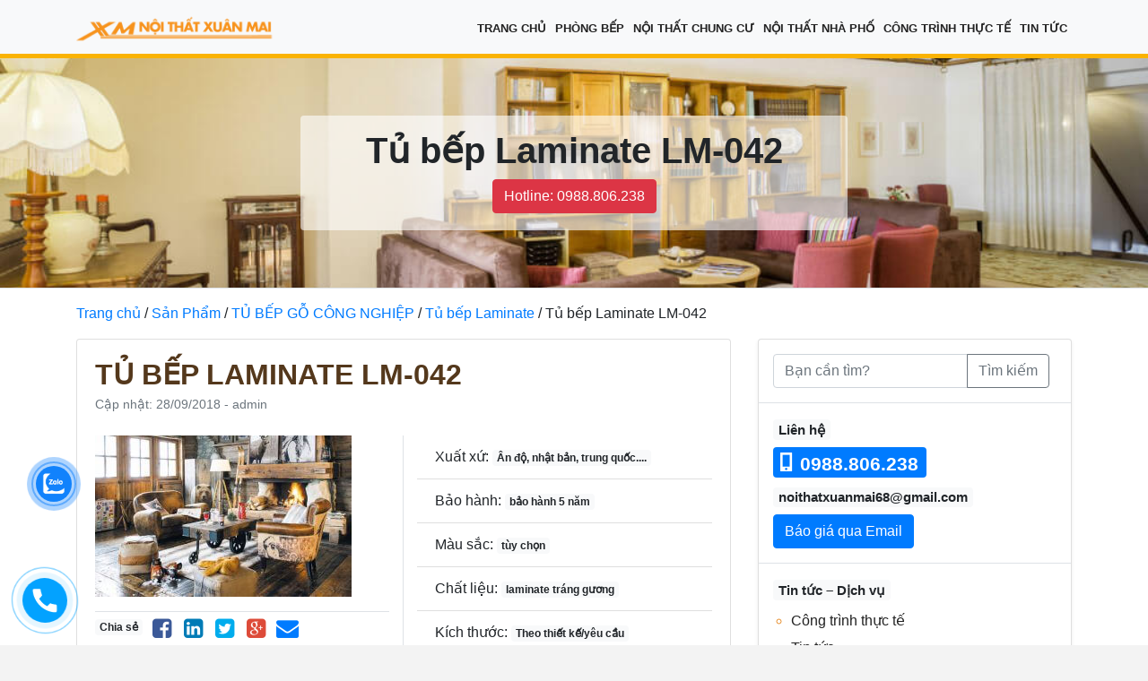

--- FILE ---
content_type: text/html; charset=UTF-8
request_url: https://noithatxuanmai.com.vn/sanpham/tu-bep-laminate-lm-042/
body_size: 18207
content:
<!doctype html>
<html lang="vi">
<head>
	<meta charset="UTF-8">
	<meta name="viewport" content="width=device-width, initial-scale=1">
	<link rel="profile" href="http://gmpg.org/xfn/11">
	<link rel="apple-touch-icon" sizes="57x57" href="https://noithatxuanmai.com.vn/wp-content/themes/gid/assets/images/fav/apple-icon-57x57.png">
	<link rel="apple-touch-icon" sizes="60x60" href="https://noithatxuanmai.com.vn/wp-content/themes/gid/assets/images/fav/apple-icon-60x60.png">
	<link rel="apple-touch-icon" sizes="72x72" href="https://noithatxuanmai.com.vn/wp-content/themes/gid/assets/images/fav/apple-icon-72x72.png">
	<link rel="apple-touch-icon" sizes="76x76" href="https://noithatxuanmai.com.vn/wp-content/themes/gid/assets/images/fav/apple-icon-76x76.png">
	<link rel="apple-touch-icon" sizes="114x114" href="https://noithatxuanmai.com.vn/wp-content/themes/gid/assets/images/fav/apple-icon-114x114.png">
	<link rel="apple-touch-icon" sizes="120x120" href="https://noithatxuanmai.com.vn/wp-content/themes/gid/assets/images/fav/apple-icon-120x120.png">
	<link rel="apple-touch-icon" sizes="144x144" href="https://noithatxuanmai.com.vn/wp-content/themes/gid/assets/images/fav/apple-icon-144x144.png">
	<link rel="apple-touch-icon" sizes="152x152" href="https://noithatxuanmai.com.vn/wp-content/themes/gid/assets/images/fav/apple-icon-152x152.png">
	<link rel="apple-touch-icon" sizes="180x180" href="https://noithatxuanmai.com.vn/wp-content/themes/gid/assets/images/fav/apple-icon-180x180.png">
	<link rel="icon" type="image/png" sizes="192x192"  href="https://noithatxuanmai.com.vn/wp-content/themes/gid/assets/images/fav/android-icon-192x192.png">
	<link rel="icon" type="image/png" sizes="32x32" href="https://noithatxuanmai.com.vn/wp-content/themes/gid/assets/images/fav/favicon-32x32.png">
	<link rel="icon" type="image/png" sizes="96x96" href="https://noithatxuanmai.com.vn/wp-content/themes/gid/assets/images/fav/favicon-96x96.png">
	<link rel="icon" type="image/png" sizes="16x16" href="https://noithatxuanmai.com.vn/wp-content/themes/gid/assets/images/fav/favicon-16x16.png">
	<link rel="manifest" href="https://noithatxuanmai.com.vn/wp-content/themes/gid/assets/images/fav/manifest.json">
	<meta name="msapplication-TileColor" content="#ffffff">
	<meta name="msapplication-TileImage" content="https://noithatxuanmai.com.vn/wp-content/themes/gid/assets/images/fav/ms-icon-144x144.png">
	<meta name="theme-color" content="#ffffff">
    	<meta name='robots' content='index, follow, max-image-preview:large, max-snippet:-1, max-video-preview:-1' />

	<!-- This site is optimized with the Yoast SEO plugin v19.13 - https://yoast.com/wordpress/plugins/seo/ -->
	<title>Tủ bếp Laminate LM-042</title>
	<meta name="description" content="Tủ bếp Laminate LM-042" />
	<link rel="canonical" href="https://noithatxuanmai.com.vn/sanpham/tu-bep-laminate-lm-042/" />
	<meta property="og:locale" content="vi_VN" />
	<meta property="og:type" content="article" />
	<meta property="og:title" content="Tủ bếp Laminate LM-042" />
	<meta property="og:description" content="Tủ bếp Laminate LM-042" />
	<meta property="og:url" content="https://noithatxuanmai.com.vn/sanpham/tu-bep-laminate-lm-042/" />
	<meta property="og:site_name" content="Nội Thất Xuân Mai" />
	<meta property="article:modified_time" content="2018-12-19T11:15:12+00:00" />
	<meta property="og:image" content="https://noithatxuanmai.com.vn/wp-content/uploads/2018/09/lm042.jpg" />
	<meta property="og:image:width" content="1780" />
	<meta property="og:image:height" content="1125" />
	<meta property="og:image:type" content="image/jpeg" />
	<meta name="twitter:card" content="summary_large_image" />
	<meta name="twitter:label1" content="Ước tính thời gian đọc" />
	<meta name="twitter:data1" content="5 phút" />
	<script type="application/ld+json" class="yoast-schema-graph">{"@context":"https://schema.org","@graph":[{"@type":"WebPage","@id":"https://noithatxuanmai.com.vn/sanpham/tu-bep-laminate-lm-042/","url":"https://noithatxuanmai.com.vn/sanpham/tu-bep-laminate-lm-042/","name":"Tủ bếp Laminate LM-042","isPartOf":{"@id":"https://noithatxuanmai.com.vn/#website"},"datePublished":"2018-09-28T13:01:24+00:00","dateModified":"2018-12-19T11:15:12+00:00","description":"Tủ bếp Laminate LM-042","breadcrumb":{"@id":"https://noithatxuanmai.com.vn/sanpham/tu-bep-laminate-lm-042/#breadcrumb"},"inLanguage":"vi","potentialAction":[{"@type":"ReadAction","target":["https://noithatxuanmai.com.vn/sanpham/tu-bep-laminate-lm-042/"]}]},{"@type":"BreadcrumbList","@id":"https://noithatxuanmai.com.vn/sanpham/tu-bep-laminate-lm-042/#breadcrumb","itemListElement":[{"@type":"ListItem","position":1,"name":"Trang chủ","item":"https://noithatxuanmai.com.vn/"},{"@type":"ListItem","position":2,"name":"Sản Phẩm","item":"https://noithatxuanmai.com.vn/sanpham/"},{"@type":"ListItem","position":3,"name":"TỦ BẾP GỖ CÔNG NGHIỆP","item":"https://noithatxuanmai.com.vn/danhmucsp/tu-bep-go-cong-nghiep/"},{"@type":"ListItem","position":4,"name":"Tủ bếp Laminate","item":"https://noithatxuanmai.com.vn/danhmucsp/tu-bep-laminate/"},{"@type":"ListItem","position":5,"name":"Tủ bếp Laminate LM-042"}]},{"@type":"WebSite","@id":"https://noithatxuanmai.com.vn/#website","url":"https://noithatxuanmai.com.vn/","name":"Nội Thất Xuân Mai","description":"Chuyên thiết kế và thi công nội thất","potentialAction":[{"@type":"SearchAction","target":{"@type":"EntryPoint","urlTemplate":"https://noithatxuanmai.com.vn/?s={search_term_string}"},"query-input":"required name=search_term_string"}],"inLanguage":"vi"}]}</script>
	<!-- / Yoast SEO plugin. -->


<link rel='dns-prefetch' href='//use.fontawesome.com' />
<link rel='dns-prefetch' href='//s.w.org' />
<link rel="alternate" type="application/rss+xml" title="Dòng thông tin Nội Thất Xuân Mai &raquo;" href="https://noithatxuanmai.com.vn/feed/" />
<link rel="alternate" type="application/rss+xml" title="Dòng phản hồi Nội Thất Xuân Mai &raquo;" href="https://noithatxuanmai.com.vn/comments/feed/" />
<script type="text/javascript">
window._wpemojiSettings = {"baseUrl":"https:\/\/s.w.org\/images\/core\/emoji\/13.1.0\/72x72\/","ext":".png","svgUrl":"https:\/\/s.w.org\/images\/core\/emoji\/13.1.0\/svg\/","svgExt":".svg","source":{"concatemoji":"https:\/\/noithatxuanmai.com.vn\/wp-includes\/js\/wp-emoji-release.min.js?ver=5.9.12"}};
/*! This file is auto-generated */
!function(e,a,t){var n,r,o,i=a.createElement("canvas"),p=i.getContext&&i.getContext("2d");function s(e,t){var a=String.fromCharCode;p.clearRect(0,0,i.width,i.height),p.fillText(a.apply(this,e),0,0);e=i.toDataURL();return p.clearRect(0,0,i.width,i.height),p.fillText(a.apply(this,t),0,0),e===i.toDataURL()}function c(e){var t=a.createElement("script");t.src=e,t.defer=t.type="text/javascript",a.getElementsByTagName("head")[0].appendChild(t)}for(o=Array("flag","emoji"),t.supports={everything:!0,everythingExceptFlag:!0},r=0;r<o.length;r++)t.supports[o[r]]=function(e){if(!p||!p.fillText)return!1;switch(p.textBaseline="top",p.font="600 32px Arial",e){case"flag":return s([127987,65039,8205,9895,65039],[127987,65039,8203,9895,65039])?!1:!s([55356,56826,55356,56819],[55356,56826,8203,55356,56819])&&!s([55356,57332,56128,56423,56128,56418,56128,56421,56128,56430,56128,56423,56128,56447],[55356,57332,8203,56128,56423,8203,56128,56418,8203,56128,56421,8203,56128,56430,8203,56128,56423,8203,56128,56447]);case"emoji":return!s([10084,65039,8205,55357,56613],[10084,65039,8203,55357,56613])}return!1}(o[r]),t.supports.everything=t.supports.everything&&t.supports[o[r]],"flag"!==o[r]&&(t.supports.everythingExceptFlag=t.supports.everythingExceptFlag&&t.supports[o[r]]);t.supports.everythingExceptFlag=t.supports.everythingExceptFlag&&!t.supports.flag,t.DOMReady=!1,t.readyCallback=function(){t.DOMReady=!0},t.supports.everything||(n=function(){t.readyCallback()},a.addEventListener?(a.addEventListener("DOMContentLoaded",n,!1),e.addEventListener("load",n,!1)):(e.attachEvent("onload",n),a.attachEvent("onreadystatechange",function(){"complete"===a.readyState&&t.readyCallback()})),(n=t.source||{}).concatemoji?c(n.concatemoji):n.wpemoji&&n.twemoji&&(c(n.twemoji),c(n.wpemoji)))}(window,document,window._wpemojiSettings);
</script>
<style type="text/css">
img.wp-smiley,
img.emoji {
	display: inline !important;
	border: none !important;
	box-shadow: none !important;
	height: 1em !important;
	width: 1em !important;
	margin: 0 0.07em !important;
	vertical-align: -0.1em !important;
	background: none !important;
	padding: 0 !important;
}
</style>
	<link rel='stylesheet' id='wp-block-library-css'  href='https://noithatxuanmai.com.vn/wp-includes/css/dist/block-library/style.min.css?ver=5.9.12' type='text/css' media='all' />
<style id='global-styles-inline-css' type='text/css'>
body{--wp--preset--color--black: #000000;--wp--preset--color--cyan-bluish-gray: #abb8c3;--wp--preset--color--white: #ffffff;--wp--preset--color--pale-pink: #f78da7;--wp--preset--color--vivid-red: #cf2e2e;--wp--preset--color--luminous-vivid-orange: #ff6900;--wp--preset--color--luminous-vivid-amber: #fcb900;--wp--preset--color--light-green-cyan: #7bdcb5;--wp--preset--color--vivid-green-cyan: #00d084;--wp--preset--color--pale-cyan-blue: #8ed1fc;--wp--preset--color--vivid-cyan-blue: #0693e3;--wp--preset--color--vivid-purple: #9b51e0;--wp--preset--gradient--vivid-cyan-blue-to-vivid-purple: linear-gradient(135deg,rgba(6,147,227,1) 0%,rgb(155,81,224) 100%);--wp--preset--gradient--light-green-cyan-to-vivid-green-cyan: linear-gradient(135deg,rgb(122,220,180) 0%,rgb(0,208,130) 100%);--wp--preset--gradient--luminous-vivid-amber-to-luminous-vivid-orange: linear-gradient(135deg,rgba(252,185,0,1) 0%,rgba(255,105,0,1) 100%);--wp--preset--gradient--luminous-vivid-orange-to-vivid-red: linear-gradient(135deg,rgba(255,105,0,1) 0%,rgb(207,46,46) 100%);--wp--preset--gradient--very-light-gray-to-cyan-bluish-gray: linear-gradient(135deg,rgb(238,238,238) 0%,rgb(169,184,195) 100%);--wp--preset--gradient--cool-to-warm-spectrum: linear-gradient(135deg,rgb(74,234,220) 0%,rgb(151,120,209) 20%,rgb(207,42,186) 40%,rgb(238,44,130) 60%,rgb(251,105,98) 80%,rgb(254,248,76) 100%);--wp--preset--gradient--blush-light-purple: linear-gradient(135deg,rgb(255,206,236) 0%,rgb(152,150,240) 100%);--wp--preset--gradient--blush-bordeaux: linear-gradient(135deg,rgb(254,205,165) 0%,rgb(254,45,45) 50%,rgb(107,0,62) 100%);--wp--preset--gradient--luminous-dusk: linear-gradient(135deg,rgb(255,203,112) 0%,rgb(199,81,192) 50%,rgb(65,88,208) 100%);--wp--preset--gradient--pale-ocean: linear-gradient(135deg,rgb(255,245,203) 0%,rgb(182,227,212) 50%,rgb(51,167,181) 100%);--wp--preset--gradient--electric-grass: linear-gradient(135deg,rgb(202,248,128) 0%,rgb(113,206,126) 100%);--wp--preset--gradient--midnight: linear-gradient(135deg,rgb(2,3,129) 0%,rgb(40,116,252) 100%);--wp--preset--duotone--dark-grayscale: url('#wp-duotone-dark-grayscale');--wp--preset--duotone--grayscale: url('#wp-duotone-grayscale');--wp--preset--duotone--purple-yellow: url('#wp-duotone-purple-yellow');--wp--preset--duotone--blue-red: url('#wp-duotone-blue-red');--wp--preset--duotone--midnight: url('#wp-duotone-midnight');--wp--preset--duotone--magenta-yellow: url('#wp-duotone-magenta-yellow');--wp--preset--duotone--purple-green: url('#wp-duotone-purple-green');--wp--preset--duotone--blue-orange: url('#wp-duotone-blue-orange');--wp--preset--font-size--small: 13px;--wp--preset--font-size--medium: 20px;--wp--preset--font-size--large: 36px;--wp--preset--font-size--x-large: 42px;}.has-black-color{color: var(--wp--preset--color--black) !important;}.has-cyan-bluish-gray-color{color: var(--wp--preset--color--cyan-bluish-gray) !important;}.has-white-color{color: var(--wp--preset--color--white) !important;}.has-pale-pink-color{color: var(--wp--preset--color--pale-pink) !important;}.has-vivid-red-color{color: var(--wp--preset--color--vivid-red) !important;}.has-luminous-vivid-orange-color{color: var(--wp--preset--color--luminous-vivid-orange) !important;}.has-luminous-vivid-amber-color{color: var(--wp--preset--color--luminous-vivid-amber) !important;}.has-light-green-cyan-color{color: var(--wp--preset--color--light-green-cyan) !important;}.has-vivid-green-cyan-color{color: var(--wp--preset--color--vivid-green-cyan) !important;}.has-pale-cyan-blue-color{color: var(--wp--preset--color--pale-cyan-blue) !important;}.has-vivid-cyan-blue-color{color: var(--wp--preset--color--vivid-cyan-blue) !important;}.has-vivid-purple-color{color: var(--wp--preset--color--vivid-purple) !important;}.has-black-background-color{background-color: var(--wp--preset--color--black) !important;}.has-cyan-bluish-gray-background-color{background-color: var(--wp--preset--color--cyan-bluish-gray) !important;}.has-white-background-color{background-color: var(--wp--preset--color--white) !important;}.has-pale-pink-background-color{background-color: var(--wp--preset--color--pale-pink) !important;}.has-vivid-red-background-color{background-color: var(--wp--preset--color--vivid-red) !important;}.has-luminous-vivid-orange-background-color{background-color: var(--wp--preset--color--luminous-vivid-orange) !important;}.has-luminous-vivid-amber-background-color{background-color: var(--wp--preset--color--luminous-vivid-amber) !important;}.has-light-green-cyan-background-color{background-color: var(--wp--preset--color--light-green-cyan) !important;}.has-vivid-green-cyan-background-color{background-color: var(--wp--preset--color--vivid-green-cyan) !important;}.has-pale-cyan-blue-background-color{background-color: var(--wp--preset--color--pale-cyan-blue) !important;}.has-vivid-cyan-blue-background-color{background-color: var(--wp--preset--color--vivid-cyan-blue) !important;}.has-vivid-purple-background-color{background-color: var(--wp--preset--color--vivid-purple) !important;}.has-black-border-color{border-color: var(--wp--preset--color--black) !important;}.has-cyan-bluish-gray-border-color{border-color: var(--wp--preset--color--cyan-bluish-gray) !important;}.has-white-border-color{border-color: var(--wp--preset--color--white) !important;}.has-pale-pink-border-color{border-color: var(--wp--preset--color--pale-pink) !important;}.has-vivid-red-border-color{border-color: var(--wp--preset--color--vivid-red) !important;}.has-luminous-vivid-orange-border-color{border-color: var(--wp--preset--color--luminous-vivid-orange) !important;}.has-luminous-vivid-amber-border-color{border-color: var(--wp--preset--color--luminous-vivid-amber) !important;}.has-light-green-cyan-border-color{border-color: var(--wp--preset--color--light-green-cyan) !important;}.has-vivid-green-cyan-border-color{border-color: var(--wp--preset--color--vivid-green-cyan) !important;}.has-pale-cyan-blue-border-color{border-color: var(--wp--preset--color--pale-cyan-blue) !important;}.has-vivid-cyan-blue-border-color{border-color: var(--wp--preset--color--vivid-cyan-blue) !important;}.has-vivid-purple-border-color{border-color: var(--wp--preset--color--vivid-purple) !important;}.has-vivid-cyan-blue-to-vivid-purple-gradient-background{background: var(--wp--preset--gradient--vivid-cyan-blue-to-vivid-purple) !important;}.has-light-green-cyan-to-vivid-green-cyan-gradient-background{background: var(--wp--preset--gradient--light-green-cyan-to-vivid-green-cyan) !important;}.has-luminous-vivid-amber-to-luminous-vivid-orange-gradient-background{background: var(--wp--preset--gradient--luminous-vivid-amber-to-luminous-vivid-orange) !important;}.has-luminous-vivid-orange-to-vivid-red-gradient-background{background: var(--wp--preset--gradient--luminous-vivid-orange-to-vivid-red) !important;}.has-very-light-gray-to-cyan-bluish-gray-gradient-background{background: var(--wp--preset--gradient--very-light-gray-to-cyan-bluish-gray) !important;}.has-cool-to-warm-spectrum-gradient-background{background: var(--wp--preset--gradient--cool-to-warm-spectrum) !important;}.has-blush-light-purple-gradient-background{background: var(--wp--preset--gradient--blush-light-purple) !important;}.has-blush-bordeaux-gradient-background{background: var(--wp--preset--gradient--blush-bordeaux) !important;}.has-luminous-dusk-gradient-background{background: var(--wp--preset--gradient--luminous-dusk) !important;}.has-pale-ocean-gradient-background{background: var(--wp--preset--gradient--pale-ocean) !important;}.has-electric-grass-gradient-background{background: var(--wp--preset--gradient--electric-grass) !important;}.has-midnight-gradient-background{background: var(--wp--preset--gradient--midnight) !important;}.has-small-font-size{font-size: var(--wp--preset--font-size--small) !important;}.has-medium-font-size{font-size: var(--wp--preset--font-size--medium) !important;}.has-large-font-size{font-size: var(--wp--preset--font-size--large) !important;}.has-x-large-font-size{font-size: var(--wp--preset--font-size--x-large) !important;}
</style>
<link rel='stylesheet' id='contact-form-7-css'  href='https://noithatxuanmai.com.vn/wp-content/plugins/contact-form-7/includes/css/styles.css?ver=5.5.6' type='text/css' media='all' />
<link rel='stylesheet' id='toc-screen-css'  href='https://noithatxuanmai.com.vn/wp-content/plugins/table-of-contents-plus/screen.min.css?ver=2212' type='text/css' media='all' />
<link rel='stylesheet' id='cmoz-style-css'  href='https://noithatxuanmai.com.vn/wp-content/plugins/contact-me-on-zalo/assets/css/style-2.css?ver=1.0.4' type='text/css' media='all' />
<link rel='stylesheet' id='mr-frontend-style-css'  href='https://noithatxuanmai.com.vn/wp-content/plugins/multi-rating/assets/css/frontend.css?ver=5.9.12' type='text/css' media='all' />
<style id='mr-frontend-style-inline-css' type='text/css'>
		.mr-star-hover {
			color: #ffba00 !important;
		}
		.mr-star-full, .mr-star-half, .mr-star-empty {
			color: #ffd700;
		}
		.mr-error {
			color: #EC6464;
		}
		
</style>
<link rel='stylesheet' id='font-awesome-css'  href='https://use.fontawesome.com/releases/v5.13.0/css/all.css?ver=5.9.12' type='text/css' media='all' />
<link rel='stylesheet' id='open-iconic-bootstrap-css'  href='https://noithatxuanmai.com.vn/wp-content/themes/gid/assets/css/open-iconic-bootstrap.css?ver=4.0.0' type='text/css' media='all' />
<link rel='stylesheet' id='social-font-css'  href='https://noithatxuanmai.com.vn/wp-content/themes/gid/assets/fonts/fontello/css/fontello.css?ver=5.9.12' type='text/css' media='all' />
<link rel='stylesheet' id='bootstrap-4-css'  href='https://noithatxuanmai.com.vn/wp-content/themes/gid/assets/css/bootstrap.css?ver=4.0.0' type='text/css' media='all' />
<link rel='stylesheet' id='app-css'  href='https://noithatxuanmai.com.vn/wp-content/themes/gid/assets/css/app.css?ver=1.2' type='text/css' media='all' />
<link rel='stylesheet' id='main-nav-css'  href='https://noithatxuanmai.com.vn/wp-content/themes/gid/assets/css/jquery.mmenu.all.css?ver=7.0.6' type='text/css' media='all' />
<link rel='stylesheet' id='zoom-css-css'  href='https://noithatxuanmai.com.vn/wp-content/themes/gid/assets/css/lightbox.min.css?ver=5.9.12' type='text/css' media='all' />
<link rel='stylesheet' id='wow-css-css'  href='https://noithatxuanmai.com.vn/wp-content/themes/gid/assets/css/animate.css?ver=5.9.12' type='text/css' media='all' />
<link rel='stylesheet' id='owl-css'  href='https://noithatxuanmai.com.vn/wp-content/themes/gid/assets/css/owl.carousel.min.css?ver=5.9.12' type='text/css' media='all' />
<link rel='stylesheet' id='owl-theme-css'  href='https://noithatxuanmai.com.vn/wp-content/themes/gid/assets/css/owl.theme.default.css?ver=5.9.12' type='text/css' media='all' />
<link rel='stylesheet' id='wp-gid-style-css'  href='https://noithatxuanmai.com.vn/wp-content/themes/gid/style.css?ver=1.0.2' type='text/css' media='all' />
<link rel='stylesheet' id='simple-favorites-css'  href='https://noithatxuanmai.com.vn/wp-content/plugins/favorites/assets/css/favorites.css?ver=2.3.2' type='text/css' media='all' />
<link rel='stylesheet' id='__EPYT__style-css'  href='https://noithatxuanmai.com.vn/wp-content/plugins/youtube-embed-plus/styles/ytprefs.min.css?ver=14.1.4.1' type='text/css' media='all' />
<style id='__EPYT__style-inline-css' type='text/css'>

                .epyt-gallery-thumb {
                        width: 33.333%;
                }
                
</style>
<script type='text/javascript' src='https://noithatxuanmai.com.vn/wp-includes/js/jquery/jquery.min.js?ver=3.6.0' id='jquery-core-js'></script>
<script type='text/javascript' src='https://noithatxuanmai.com.vn/wp-includes/js/jquery/jquery-migrate.min.js?ver=3.3.2' id='jquery-migrate-js'></script>
<script type='text/javascript' src='https://noithatxuanmai.com.vn/wp-content/themes/gid/assets/js/lightbox-plus-jquery.min.js?ver=5.9.12' id='zoom-script-js'></script>
<script type='text/javascript' src='https://noithatxuanmai.com.vn/wp-content/themes/gid/assets/js/wow.min.js?ver=5.9.12' id='wow-script-js'></script>
<script type='text/javascript' id='favorites-js-extra'>
/* <![CDATA[ */
var favorites_data = {"ajaxurl":"https:\/\/noithatxuanmai.com.vn\/wp-admin\/admin-ajax.php","nonce":"cd9c587f22","favorite":"Favorite <i class=\"sf-icon-star-empty\"><\/i>","favorited":"Favorited <i class=\"sf-icon-star-full\"><\/i>","includecount":"","indicate_loading":"1","loading_text":"Loading","loading_image":"","loading_image_active":"","loading_image_preload":"","cache_enabled":"1","button_options":{"button_type":{"label":"Bookmark","icon":"<i class=\"sf-icon-bookmark\"><\/i>","icon_class":"sf-icon-bookmark","state_default":"Bookmark","state_active":"Bookmarked"},"custom_colors":true,"box_shadow":true,"include_count":false,"default":{"background_default":"#ffffff","border_default":"#dd9933","text_default":"#dd9933","icon_default":"#dd9933","count_default":false},"active":{"background_active":"#dd3333","border_active":"#dd3333","text_active":"#ffffff","icon_active":"#ffffff","count_active":false}},"authentication_modal_content":"<p>Please login to add favorites.<\/p>\n<p><a href=\"#\" data-favorites-modal-close>Dismiss this notice<\/a><\/p>\n","authentication_redirect":"","dev_mode":"","logged_in":"","user_id":"0","authentication_redirect_url":"https:\/\/noithatxuanmai.com.vn\/wp-login.php"};
/* ]]> */
</script>
<script type='text/javascript' src='https://noithatxuanmai.com.vn/wp-content/plugins/favorites/assets/js/favorites.min.js?ver=2.3.2' id='favorites-js'></script>
<script type='text/javascript' id='__ytprefs__-js-extra'>
/* <![CDATA[ */
var _EPYT_ = {"ajaxurl":"https:\/\/noithatxuanmai.com.vn\/wp-admin\/admin-ajax.php","security":"61a573b285","gallery_scrolloffset":"20","eppathtoscripts":"https:\/\/noithatxuanmai.com.vn\/wp-content\/plugins\/youtube-embed-plus\/scripts\/","eppath":"https:\/\/noithatxuanmai.com.vn\/wp-content\/plugins\/youtube-embed-plus\/","epresponsiveselector":"[\"iframe.__youtube_prefs_widget__\"]","epdovol":"1","version":"14.1.4.1","evselector":"iframe.__youtube_prefs__[src], iframe[src*=\"youtube.com\/embed\/\"], iframe[src*=\"youtube-nocookie.com\/embed\/\"]","ajax_compat":"","ytapi_load":"light","pause_others":"","stopMobileBuffer":"1","facade_mode":"","not_live_on_channel":"","vi_active":"","vi_js_posttypes":[]};
/* ]]> */
</script>
<script type='text/javascript' src='https://noithatxuanmai.com.vn/wp-content/plugins/youtube-embed-plus/scripts/ytprefs.min.js?ver=14.1.4.1' id='__ytprefs__-js'></script>
<link rel="https://api.w.org/" href="https://noithatxuanmai.com.vn/wp-json/" /><link rel="alternate" type="application/json" href="https://noithatxuanmai.com.vn/wp-json/wp/v2/sanpham/1641" /><link rel="EditURI" type="application/rsd+xml" title="RSD" href="https://noithatxuanmai.com.vn/xmlrpc.php?rsd" />
<link rel="wlwmanifest" type="application/wlwmanifest+xml" href="https://noithatxuanmai.com.vn/wp-includes/wlwmanifest.xml" /> 
<meta name="generator" content="WordPress 5.9.12" />
<link rel='shortlink' href='https://noithatxuanmai.com.vn/?p=1641' />
<link rel="alternate" type="application/json+oembed" href="https://noithatxuanmai.com.vn/wp-json/oembed/1.0/embed?url=https%3A%2F%2Fnoithatxuanmai.com.vn%2Fsanpham%2Ftu-bep-laminate-lm-042%2F" />
<link rel="alternate" type="text/xml+oembed" href="https://noithatxuanmai.com.vn/wp-json/oembed/1.0/embed?url=https%3A%2F%2Fnoithatxuanmai.com.vn%2Fsanpham%2Ftu-bep-laminate-lm-042%2F&#038;format=xml" />
<link rel="icon" href="https://noithatxuanmai.com.vn/wp-content/uploads/2022/03/cropped-LOGOP2-32x32.jpg" sizes="32x32" />
<link rel="icon" href="https://noithatxuanmai.com.vn/wp-content/uploads/2022/03/cropped-LOGOP2-192x192.jpg" sizes="192x192" />
<link rel="apple-touch-icon" href="https://noithatxuanmai.com.vn/wp-content/uploads/2022/03/cropped-LOGOP2-180x180.jpg" />
<meta name="msapplication-TileImage" content="https://noithatxuanmai.com.vn/wp-content/uploads/2022/03/cropped-LOGOP2-270x270.jpg" />
		<style type="text/css" id="wp-custom-css">
				.menu ul >li >a {
    color: #222;
    font-weight: 600;
    text-transform: uppercase;
    background-position: left;
    padding: 10px 8px;
    position: relative;
    font-size: 14px;
}		</style>
			<meta name="google-site-verification" content="YMhxCV2R9HhCravIjEYFNIEtZp6P2SHfutLjxKHETpI" />
</head>
<body class="sanpham-template-default single single-sanpham postid-1641">
<div id="fb-root"></div>
<script>(function(d, s, id) {
  var js, fjs = d.getElementsByTagName(s)[0];
  if (d.getElementById(id)) return;
  js = d.createElement(s); js.id = id;
  js.src = 'https://connect.facebook.net/vi_VN/sdk.js#xfbml=1&version=v3.2';
  fjs.parentNode.insertBefore(js, fjs);
}(document, 'script', 'facebook-jssdk'));</script>	
<div id="page" class="site">
<a class="skip-link screen-reader-text" href="#content">
	Skip to content</a>
<header id="masthead" class="site-header sticky-top">
	<nav id="site-navigation" class="main-navigation navbar navbar-expand-lg navbar-light bg-light">
		<div class="container">
			<div class="site-logo">
				<a href="https://noithatxuanmai.com.vn/">
					<img src="https://noithatxuanmai.com.vn/wp-content/uploads/2018/11/logo3.png" alt="Logo">
				</a>
			</div>
			<button class="navbar-toggler" type="button">
				<span class="navbar-toggler-icon">
				</span>
			</button>
			<div class="menu">
				<nav id="mainMenu">
					<ul id="menu-main" class="mainMenu"><li class='nav-item    menu-item menu-item-type-custom menu-item-object-custom menu-item-home'><a href="//noithatxuanmai.com.vn/" class="nav-link">Trang chủ</a></li>
<li class='nav-item  gid-dropdown  menu-item menu-item-type-taxonomy menu-item-object-danhmucsp menu-item-has-children'><a href="https://noithatxuanmai.com.vn/danhmucsp/phong-bep/" class="nav-link gid-dropdown-toggle" data-toggle="gid-dropdown" aria-haspopup="true" aria-expanded="false">PHÒNG BẾP</a><ul class='gid-dropdown-menu  depth_0'><li class='nav-item    menu-item menu-item-type-taxonomy menu-item-object-danhmucsp current-sanpham-ancestor menu-item-has-children'><a href="https://noithatxuanmai.com.vn/danhmucsp/tu-bep-go-cong-nghiep/" class="nav-link">TỦ BẾP GỖ CÔNG NGHIỆP</a><ul class='gid-dropdown-menu  gid-sub-menu depth_1'><li class='nav-item    menu-item menu-item-type-taxonomy menu-item-object-danhmucsp'><a href="https://noithatxuanmai.com.vn/danhmucsp/tu-bep-acrylic/" class="nav-link">Tủ Bếp Acrylic</a></li>
<li class='nav-item    menu-item menu-item-type-taxonomy menu-item-object-danhmucsp current-sanpham-ancestor current-menu-parent current-sanpham-parent'><a href="https://noithatxuanmai.com.vn/danhmucsp/tu-bep-laminate/" class="nav-link">Tủ bếp Laminate</a></li>
<li class='nav-item    menu-item menu-item-type-taxonomy menu-item-object-danhmucsp menu-item-has-children'><a href="https://noithatxuanmai.com.vn/danhmucsp/tu-bep-melamine/" class="nav-link">Tủ bếp Melamine</a></li>
<li class='nav-item    menu-item menu-item-type-taxonomy menu-item-object-danhmucsp'><a href="https://noithatxuanmai.com.vn/danhmucsp/tu-bep-nhua-picomat/" class="nav-link">Tủ bếp nhựa Picomat</a></li>
	</ul>
</li>
<li class='nav-item    menu-item menu-item-type-taxonomy menu-item-object-danhmucsp menu-item-has-children'><a href="https://noithatxuanmai.com.vn/danhmucsp/tu-bep-go-tu-nhien/" class="nav-link">TỦ BẾP GỖ TỰ NHIÊN</a><ul class='gid-dropdown-menu  gid-sub-menu depth_1'><li class='nav-item    menu-item menu-item-type-taxonomy menu-item-object-danhmucsp'><a href="https://noithatxuanmai.com.vn/danhmucsp/tu-bep-go-oc-cho/" class="nav-link">Tủ bếp gỗ óc chó</a></li>
<li class='nav-item    menu-item menu-item-type-taxonomy menu-item-object-danhmucsp'><a href="https://noithatxuanmai.com.vn/danhmucsp/tu-bep-go-go-do/" class="nav-link">Tủ Bếp Gỗ Gõ Đỏ</a></li>
<li class='nav-item    menu-item menu-item-type-taxonomy menu-item-object-danhmucsp'><a href="https://noithatxuanmai.com.vn/danhmucsp/tu-bep-go-doi/" class="nav-link">Tủ bếp gỗ dổi</a></li>
<li class='nav-item    menu-item menu-item-type-taxonomy menu-item-object-danhmucsp'><a href="https://noithatxuanmai.com.vn/danhmucsp/tu-bep-go-xoan-dao/" class="nav-link">Tủ bếp gỗ xoan đào</a></li>
<li class='nav-item    menu-item menu-item-type-taxonomy menu-item-object-danhmucsp'><a href="https://noithatxuanmai.com.vn/danhmucsp/tu-bep-go-soi-my/" class="nav-link">Tủ bếp gỗ sồi Mỹ</a></li>
<li class='nav-item    menu-item menu-item-type-taxonomy menu-item-object-danhmucsp'><a href="https://noithatxuanmai.com.vn/danhmucsp/tu-bep-go-soi-nga/" class="nav-link">Tủ bếp gỗ sồi Nga</a></li>
	</ul>
</li>
<li class='nav-item    menu-item menu-item-type-taxonomy menu-item-object-danhmucsp menu-item-has-children'><a href="https://noithatxuanmai.com.vn/danhmucsp/tu-bep-inox/" class="nav-link">TỦ BẾP INOX 304</a><ul class='gid-dropdown-menu  gid-sub-menu depth_1'><li class='nav-item    menu-item menu-item-type-taxonomy menu-item-object-danhmucsp'><a href="https://noithatxuanmai.com.vn/danhmucsp/tu-bep-inox-canh-kinh-cuong-luc/" class="nav-link">Tủ Bếp Inox Cánh Kính Cường Lực</a></li>
<li class='nav-item    menu-item menu-item-type-taxonomy menu-item-object-danhmucsp'><a href="https://noithatxuanmai.com.vn/danhmucsp/tu-bep-inox-canh-nhua-acrylic/" class="nav-link">Tủ Bếp Inox Cánh Nhựa Acrylic</a></li>
<li class='nav-item    menu-item menu-item-type-taxonomy menu-item-object-danhmucsp'><a href="https://noithatxuanmai.com.vn/danhmucsp/tu-bep-inox-canh-go-tu-nhien/" class="nav-link">Tủ Bếp Inox Cánh Gỗ Tự Nhiên</a></li>
<li class='nav-item    menu-item menu-item-type-taxonomy menu-item-object-danhmucsp'><a href="https://noithatxuanmai.com.vn/danhmucsp/tu-bep-inox-canh-go-cong-nghiep/" class="nav-link">Tủ Bếp Inox Cánh Gỗ Công Nghiệp</a></li>
	</ul>
</li>
<li class='nav-item    menu-item menu-item-type-taxonomy menu-item-object-danhmucsp'><a href="https://noithatxuanmai.com.vn/danhmucsp/tu-bep-tan-co-dien-2/" class="nav-link">Tủ Bếp Tân Cổ Điển</a></li>
</ul>
</li>
<li class='nav-item  gid-dropdown  menu-item menu-item-type-taxonomy menu-item-object-danhmucsp menu-item-has-children'><a href="https://noithatxuanmai.com.vn/danhmucsp/noi-that-chung-cu/" class="nav-link gid-dropdown-toggle" data-toggle="gid-dropdown" aria-haspopup="true" aria-expanded="false">NỘI THẤT CHUNG CƯ</a><ul class='gid-dropdown-menu  depth_0'><li class='nav-item    menu-item menu-item-type-taxonomy menu-item-object-danhmucsp'><a href="https://noithatxuanmai.com.vn/danhmucsp/noi-that-chung-cu-01/" class="nav-link">Nội thất chung cư -01</a></li>
<li class='nav-item    menu-item menu-item-type-taxonomy menu-item-object-danhmucsp'><a href="https://noithatxuanmai.com.vn/danhmucsp/noi-that-chung-cu-02/" class="nav-link">Nội thất chung cư - 02</a></li>
<li class='nav-item    menu-item menu-item-type-taxonomy menu-item-object-danhmucsp'><a href="https://noithatxuanmai.com.vn/danhmucsp/noi-that-chung-cu-03/" class="nav-link">Nội thất chung cư - 03</a></li>
<li class='nav-item    menu-item menu-item-type-taxonomy menu-item-object-danhmucsp'><a href="https://noithatxuanmai.com.vn/danhmucsp/noi-that-chung-cu-04/" class="nav-link">Nội thất chung cư - 04</a></li>
<li class='nav-item    menu-item menu-item-type-taxonomy menu-item-object-danhmucsp'><a href="https://noithatxuanmai.com.vn/danhmucsp/noi-that-chung-cu-05/" class="nav-link">Nội thất chung cư -05</a></li>
<li class='nav-item    menu-item menu-item-type-taxonomy menu-item-object-danhmucsp'><a href="https://noithatxuanmai.com.vn/danhmucsp/noi-that-chung-cu-06/" class="nav-link">Nội thất chung cư - 06</a></li>
</ul>
</li>
<li class='nav-item  gid-dropdown  menu-item menu-item-type-taxonomy menu-item-object-danhmucsp menu-item-has-children'><a href="https://noithatxuanmai.com.vn/danhmucsp/noi-that-nha-pho/" class="nav-link gid-dropdown-toggle" data-toggle="gid-dropdown" aria-haspopup="true" aria-expanded="false">NỘI THẤT NHÀ PHỐ</a><ul class='gid-dropdown-menu  depth_0'><li class='nav-item    menu-item menu-item-type-taxonomy menu-item-object-danhmucsp'><a href="https://noithatxuanmai.com.vn/danhmucsp/noi-that-nha-pho-np-01/" class="nav-link">Nội thất nhà phố NP-01</a></li>
<li class='nav-item    menu-item menu-item-type-post_type menu-item-object-post'><a href="https://noithatxuanmai.com.vn/noi-that-nha-pho-np-05/" class="nav-link">Nội thất nhà phố NP-05</a></li>
<li class='nav-item    menu-item menu-item-type-taxonomy menu-item-object-danhmucsp'><a href="https://noithatxuanmai.com.vn/danhmucsp/noi-that-nha-pho-np-02/" class="nav-link">Nội thất nhà phố NP-02</a></li>
<li class='nav-item    menu-item menu-item-type-taxonomy menu-item-object-danhmucsp'><a href="https://noithatxuanmai.com.vn/danhmucsp/noi-that-nha-pho-np-03/" class="nav-link">Nội thất nhà phố NP-03</a></li>
<li class='nav-item    menu-item menu-item-type-taxonomy menu-item-object-danhmucsp'><a href="https://noithatxuanmai.com.vn/danhmucsp/noi-that-nha-pho-np-04/" class="nav-link">Nội thất nhà phố NP-04</a></li>
</ul>
</li>
<li class='nav-item    menu-item menu-item-type-taxonomy menu-item-object-category'><a href="https://noithatxuanmai.com.vn/cong-trinh-thuc-te/" class="nav-link">Công trình thực tế</a></li>
<li class='nav-item    menu-item menu-item-type-taxonomy menu-item-object-category'><a href="https://noithatxuanmai.com.vn/tin-tuc/" class="nav-link">Tin tức</a></li>
</ul>				</nav>
			</div>
		</div>
	</nav>
</header>
<div id="content" class="site-content"><!-- HEADER IMG -->
<section class="jumbotron bg-white bg-welcome text-center wp-bs-4-jumbotron border-bottom">
		<div class="container">
		<div class="welcome">
			<h1 class="jumbotron-heading">
				Tủ bếp Laminate LM-042			</h1>
			<a href="tel:0988806238" class="btn btn-danger mb-1">
				Hotline: 0988.806.238
			</a>
		</div>
	</div>
</section>
<!--  ./HEADER BG -->

<div class="container">
	<div class="row">
		<div class="col-md-12 mt-3">
			
					<p id="breadcrumbs"><span><span><span><a href="https://noithatxuanmai.com.vn/">Trang chủ</a></span> / <span><a href="https://noithatxuanmai.com.vn/sanpham/">Sản Phẩm</a></span> / <span><a href="https://noithatxuanmai.com.vn/danhmucsp/tu-bep-go-cong-nghiep/">TỦ BẾP GỖ CÔNG NGHIỆP</a></span> / <span><a href="https://noithatxuanmai.com.vn/danhmucsp/tu-bep-laminate/">Tủ bếp Laminate</a></span> / <span class="breadcrumb_last" aria-current="page">Tủ bếp Laminate LM-042</span></span></span></p>
							</div>
	</div>
	<div class="row">
		<div class="col-md-8 wp-bp-content-width">
			<div id="primary" class="content-area">
				<main id="main" class="site-main">
										<article id="post-1641" class="card post-1641 sanpham type-sanpham status-publish hentry danhmucsp-tu-bep-laminate tu-khoa-tu-bep-chat-lieu-laminate tu-khoa-tu-bep-go-cong-nghiep-laminate tu-khoa-tu-bep-laminate-bao-gia tu-khoa-tu-bep-laminate-cao-cap tu-khoa-tu-bep-laminate-co-tot-khong tu-khoa-tu-bep-laminate-gia-bao-nhieu tu-khoa-tu-bep-laminate-la-gi tu-khoa-tu-bep-nhua-laminate">
						<div class="card-body">
							<header class="entry-header">
								<h1 class="entry-title card-title h2">Tủ bếp Laminate LM-042</h1>								<div class="entry-meta text-muted">
									<span class="posted-on">Cập nhật: <a href="https://noithatxuanmai.com.vn/sanpham/tu-bep-laminate-lm-042/" rel="bookmark"><time class="entry-date published" datetime="2018-09-28T13:01:24+07:00">28/09/2018</time><time class="updated" datetime="2018-12-19T18:15:12+07:00">19/12/2018</time></a></span><span class="byline"> - <span class="author vcard">admin</span></span>								</div>
							</header>
														<div class="entry-content">
								<div class="row">
									<aside class="col-sm-6 border-right">
										<article class="gallery-wrap">
											<div class="img-big-wrap">
																								<a class="example-image-link" href="https://noithatxuanmai.com.vn/wp-content/themes/gid/assets/images/project.jpg" data-lightbox="example-set" data-title="Tủ bếp Laminate LM-042">
													<img src="https://noithatxuanmai.com.vn/wp-content/themes/gid/assets/images/project.jpg" class="example-image" alt="Tủ bếp Laminate LM-042">
												</a>


																							</div> <!-- slider-product.// -->
											<div class="img-small-wrap">
																																															</div>
										</article>
										<div class="text-center mt-2 mb-2">
																				</div>
										<div class="inline-share border-top border-bottom mt-3">
											<span class="badge badge-light share">
												Chia sẻ
											</span>
										</div>
									</aside>
									<aside class="col-sm-6">
										<ul class="list-group list-group-flush">
																						<li class="list-group-item">
												Xuất xứ:
												<span class="badge badge-light">
													Ân độ, nhật bản, trung quốc....												</span>
											</li>
																																	<li class="list-group-item">
												Bảo hành:
												<span class="badge badge-light">
													bảo hành 5 năm												</span>
											</li>
																																	<li class="list-group-item">
												Màu sắc:
												<span class="badge badge-light">
													tùy chọn												</span>
											</li>
																																	<li class="list-group-item">
												Chất liệu:
												<span class="badge badge-light">
													laminate tráng gương												</span>
											</li>
																																	<li class="list-group-item">
												Kích thước:
												<span class="badge badge-light">
													Theo thiết kế/yêu cầu												</span>
											</li>
																																	<li class="list-group-item">
												Giá:
												<span class="badge badge-light">
													<del>
														5.000.000đ													</del>
												</span>												<span class="badge badge-danger">
													4.200.00đ												</span>
											</li>
																						
											<li class="list-group-item">
												Tình trạng:
												<span class="badge badge-success">
													<span class="oi oi-circle-check">
													</span>&nbsp;CÓ SẴN
												</span>
											</li>
																					</ul>
										<div class="btn-group mt-5 wow jackInTheBox" role="group" aria-label="Basic example">
											<button data-toggle="modal" data-target="#exampleModalCenter" type="button" class="btn btn-warning">
												<span class="oi oi-cart">
												</span>&nbsp;Đặt mua
											</button>
											<a href="tel:0988806238" class="btn btn-danger">
												<span class="oi oi-phone">
												</span>&nbsp;Gọi tư vấn
											</a>
										</div>
									</aside>
								</div>

								<div class="row">
									<div class="col-sm-12 mt-5">
										<ul class="nav nav-tabs" id="myTab" role="tablist">
											<li class="nav-item">
												<a class="nav-link active" id="home-tab" data-toggle="tab" href="#home" role="tab" aria-controls="home" aria-selected="true">
													Mô tả
												</a>
											</li>
											<li class="nav-item">
												<a class="nav-link" id="profile-tab" data-toggle="tab" href="#profile" role="tab" aria-controls="profile" aria-selected="false">
													Bình luận
												</a>
											</li>
										</ul>
										<div class="tab-content pt-3" id="myTabContent">
											<div class="tab-pane fade show active" id="home" role="tabpanel" aria-labelledby="home-tab">
												<h1 class="entry-title card-title h2">Tủ bếp Laminate LM-042</h1>												<p>Gỗ laminate là gì? Chúng có cấu tạo ra sao và nội thất gỗ laminate có tốt không ? Đây là những vấn đề mà rất nhiều khách hàng đặt ra câu hỏi khi đến với <strong>Nội Thất Xuân Mai</strong>. Tất cả những vấn đề này sẽ được <strong>Nội Thất Xuân Mai</strong> giải quyết chính xác nhất ngay trong bài viết dưới đây.</p>
<p>Gỗ laminate là gì? Có nên sử dụng nội thất gỗ laminate không?<br />
1. Gỗ laminate là gì ?<br />
go-laminate-la-gi-1<br />
Gỗ laminate là gì?</p>
<p>Gỗ laminate là gì ? – Gỗ laminate là loại gỗ công nghiệp được cấu tạo từ 2 thành phần chính : phần code là gỗ mdf thường là gỗ mdf lõi xanh chống ẩm được nhập từ Malaysia và phần bề mặt được dán 1 lớp laminate để hoàn thiện hơn về bề mặt giúp gỗ được bền hơn và mang giá trị thẩm mỹ tốt hơn.</p>
<p>– Mdf là loại code gỗ được sản xuất từ những cây gỗ ngắn ngày, chúng được nghiền mịn kết hợp với các chất phụ gia và được ép lại thành các tấm gỗ có kích thước tiêu chuẩn khác nhau. Đây là loại gỗ có bề mặt khá phẳng mịn nên có thể phun sơn lên bề mặt hoặc phủ các chất liệu bề mặt lên ( acrylic, laminate,…). Hiện nay, code mdf có 2 loại chính : mdf thường và mdf lõi xanh, nhưng trên thực tế sử dụng thì code mdf lõi xanh được ưa chuộng hơn nhờ khả năng chịu nước khá tốt.</p>
<p>– Laminate là vật liệu được dán lên bề mặt code gỗ mdf giúp bảo vệ code gỗ và hoàn thiện hơn về giá trị thẩm mỹ. Có cấu tạo gồm 3 lớp:</p>
<p>+ Lớp overlay ( lớp màng phủ) – lớp trên cùng của tấm laminate, chúng được bao phủ bởi 1 lớp keo melamine trong suốt với vai trò tạo sự ổn định cùng độ cứng cho bề mặt.</p>
<p>+ Lớp decorative ( lớp tạo màu kỹ thuật) – các hoạt tiết cùng hoa văn sẽ được thiết kế ở trên máy sau đó được in lên giấy phim với lực ép ở mức nhiệt độ 220 độ C, khi đó lớp màng phủ sẽ bị nóng chảy và được bám chặt vào lớp giấy phim giúp cho mặt tấm laminate có màu sắc tự nhiên và giữ được màu sắc sau nhiều năm sử dụng.</p>
<p>+ Lớp kraft papers ( lớp giấy nền) – lớp này bao gồm rất nhiều lớp giấy nền và được ép chặt với nhau dưới lực ép ở nhiệt độ 220 độ C, tùy thuộc vào độ dày của tấm laminate cần sử dụng mà nhà sản xuất sẽ tăng giảm các lớp giấy nền cho phù hợp.</p>
<p>&gt;&gt;&gt; Mời bạn tham khảo thêm: Gỗ công nghiệp laminate là gì? Ưu – nhược điểm của gỗ laminate</p>
<p>2. Có nên sử dụng nội thất gỗ laminate không ?<br />
Để biết được sử dụng đồ nội thất bằng gỗ laminate có tốt không, đầu tiên chúng ta cần nắm được những ưu – nhược điểm của loại gỗ này</p>
<p>2.1. Ưu điểm của gỗ laminate<br />
– Màu sắc của gỗ laminate vô cùng đa dạng, chúng có các màu vân gỗ, màu trơn hay màu ánh nhũ, kim loại để người tiêu dùng có thể lựa chọn theo sở thích của mình.</p>
<p>– Bề mặt laminate chịu trầy xước tốt, không bị phai màu theo thời gian, không bị bong tróc.</p>
<p>– Gỗ laminate có khả năng chịu lực tốt, chịu nước và chịu lửa khá tốt, không bị ăn mòn.</p>
<p>– Chống được mọt, hạn chế được cong vênh, nứt nẻ.</p>
<p>2.2. Nhược điểm của gỗ laminate<br />
– Giá thành của gỗ laminate khá cao so với một số gỗ công nghiệp khác.</p>
<p>– Do gỗ công nghiệp phải dán lớp laminate lên bề mặt nên để đảm bảo được chất lượng của sản phẩm cần phải có kỹ thuật hiện đại, chất lượng keo dán tốt. Khi có ý định sử dụng đồ nội thất bằng gỗ laminate bạn nên tìm đến các cơ sở sản xuất uy tín để thi công</p>
<span class="rating-result after_content mr-filter rating-result-1641">			<span class="no-rating-results-text">Chưa có đánh giá</span>		</span><div class="rating-form after_content mr-filter">	<form id="rating-form-1641-1" action="#">		<h4>Đánh giá</h4><div class="rating-item mr " >	<label class="description" for="rating-item-1-1">Đánh giá</label>				<span class="mr-star-rating mr-star-rating-select">		<i title="1" id="index-1-rating-item-1-1" class="far fa-star mr-star-empty index-1-rating-item-1-1"></i>				<i title="2" id="index-2-rating-item-1-1" class="far fa-star mr-star-empty index-2-rating-item-1-1"></i>				<i title="3" id="index-3-rating-item-1-1" class="far fa-star mr-star-empty index-3-rating-item-1-1"></i>				<i title="4" id="index-4-rating-item-1-1" class="far fa-star mr-star-empty index-4-rating-item-1-1"></i>				<i title="5" id="index-5-rating-item-1-1" class="far fa-star mr-star-empty index-5-rating-item-1-1"></i>		</span>				<!-- hidden field for storing selected star rating value --><input type="hidden" name="rating-item-1-1" id="rating-item-1-1" value="0">	<span id="rating-item-1-1-error" class="mr-error"></span></div>			<!-- hidden field to get rating item id -->			<input type="hidden" value="1" class="rating-item-1641-1" id="hidden-rating-item-id-1" />					<div class="wp-block-button">			<input type="submit" class="wp-block-button__link save-rating" id="saveBtn-1641-1" value="Đánh giá"></input>		</div>		<input type="hidden" name="sequence" value="1" />					</form></div>																								<p><em>Tủ bếp Laminate hiện đại cao cấp của Nội Thất Xuân Mai </em><em>với những đặc tính ưu việt của chất liệu tủ bếp gỗ công nghiệp này. Hãy cùng Xuân Mai giải mã bí mật về dòng sản phẩm này nhé?</em></p>
<p><img class="size-full wp-image-3872 aligncenter" src="https://noithatxuanmai.com.vn/wp-content/uploads/2022/06/tu-bep-laminate-a.jpg" alt="" width="2048" height="1112" /></p>
<h2><strong>Tủ bếp gỗ Laminate là gì? Đặc điểm tủ bếp gỗ Laminate?</strong></h2>
<h3><strong>Tủ bếp gỗ công nghiệp Laminate là gì?</strong></h3>
<p>Laminate (thường gọi là Formica)  được làm từ các tấm Melamine có 3 lớp: lớp phủ bên ngoài, lớp tạo màu kỹ thuật và lớp giấy nền được sản xuất trên dây truyền vô cùng hiện đại có áp suất và nhiệt độ rất cao tăng độ bền cho sản phẩm.</p>
<p><img class="aligncenter wp-image-3873 size-full" src="https://noithatxuanmai.com.vn/wp-content/uploads/2022/06/laminate-1.jpg" alt="" width="420" height="237" /></p>
<p><strong>Tủ bếp gỗ</strong> bằng chất liệu Laminate là dòng gỗ công nghiệp ưa dùng hiện nay hướng tới phong cách thiết kế hiện đại, sang trọng. Tại sao Laminate lại được đông đảo khách hàng tin dùng như hiện nay, đơn giản vì dòng tủ bếp gỗ này có rất nhiều đặc điểm riêng biệt, đáp ứng đầy đủ yêu cầu của một căn bếp hiện đại nhưng đi kèm với độ bền cao và phong cách hiện đại.</p>
<p><img class="size-full wp-image-3874 aligncenter" src="https://noithatxuanmai.com.vn/wp-content/uploads/2022/06/tu-bep-laminate-2a.jpg" alt="" width="960" height="723" /></p>
<h3><strong> Đặc điểm tủ bếp gỗ công nghiệp Laminate?</strong></h3>
<p><strong><em> Về màu sắc: </em></strong>màu sắc rất phong phú, đa dạng với hơn 60 màu sắc khác nhau bao gồm: vân đá, vân gỗ, giả da, đơn sắc, bóng, sần…để khách hàng thoải mái lựa chọn màu sắc theo sở thích, gam màu yêu thích, theo màu sơn tường bếp, có hợp mệnh không,…</p>
<p><img class="alignnone size-full wp-image-3875" src="https://noithatxuanmai.com.vn/wp-content/uploads/2022/06/tu-bep-laminate-3a.jpg" alt="" width="920" height="701" /></p>
<p><strong><em> Về độ bền</em></strong><em>:</em> khả năng chống va đập mạnh và có khả năng chịu lực từ những áp suất lớn. Chúng có độ dẻo dai và rất bền theo thời gian nên quá trình gia công, thành phẩm tủ bếp hoàn toàn đảm bảo chất lượng gỗ, tránh được sự cong vênh, nứt nẻ. Bản chất nhà bếp là nơi nấu ăn hàng ngày nên nhiệt độ tăng cao, sử dụng <strong>tủ bếp gỗ công nghiệp Laminate</strong> là lựa chọn thông minh, tiết kiệm tiền bạc cho gia đình bạn.</p>
<p><img class="alignnone size-full wp-image-3876" src="https://noithatxuanmai.com.vn/wp-content/uploads/2022/06/8-2.jpg" alt="" width="2048" height="1638" /></p>
<p><strong><em> Về khả năng làm sạch:</em></strong> với chất liệu được cấu tạo 3 lớp, bền mặt nhẵn mịn, sáng bóng rất dễ dàng lau chùi, dọn dẹp sau mỗi bữa ăn đã lấy lại vẻ sáng bóng như mới, không tốn quá nhiều công sức làm hài lòng các chị em nội trợ hiện đại thường có ít thời gian làm việc nhà.</p>
<p><img class="alignnone size-full wp-image-3951" src="https://noithatxuanmai.com.vn/wp-content/uploads/2022/06/K4.jpg" alt="" width="960" height="640" /></p>
<p>Khả năng chống cháy nổ của chất liệu Laminate được xếp ở vị cao trong dòng gỗ công nghiệp nói chung. Hơn thế, chúng có khả năng chống nước, ẩm ướt siêu tốt, chống mối mọt xứng đáng là người bạn đồng hành cho căn bếp nhà bạn.</p>
<h2><strong>Nhược điểm tủ bếp laminate </strong></h2>
<p>Tủ bếp này cũng có những nhược điểm chung của dòng tủ bếp gỗ công nghiệp là khả năng chống nước kém.</p>
<p>Dù bề mặt laminate đã hạn chế đáng kể khả năng xâm nhập của nước nhưng thông qua các mép dán nước vẫn có thể len lỏi vào phần code gỗ. Khi bị ngấm nước bạn phát hiện và xử lí kịp thời thì sẽ không sao.</p>
<p><img class="alignnone size-full wp-image-3695" src="https://noithatxuanmai.com.vn/wp-content/uploads/2022/05/a10-1.jpg" alt="" width="1875" height="1172" /></p>
<h2><strong>Đánh giá chung về tủ bếp Laminate</strong></h2>
<p>Là một mẫu tủ bếp có độ bền rất cao, mang lại tính thẩm mỹ tốt, dễ dàng vệ sinh sau khi sử dụng, an toàn với người dùng.</p>
<p><img class="alignnone size-full wp-image-3663" src="https://noithatxuanmai.com.vn/wp-content/uploads/2022/05/L4.jpg" alt="" width="2048" height="1228" /></p>
<p>Khả năng chống ẩm mốc, mối mọt, côn trùng cao, không xảy ra hiện tượng cong vênh trong quá trình sử dụng.</p>
<p><img class="alignnone size-full wp-image-3661" src="https://noithatxuanmai.com.vn/wp-content/uploads/2022/05/D3.jpg" alt="" width="1500" height="962" /></p>
<p>Tủ bếp Laminate có thiết kế thông minh, đầy đủ tiện nghi giúp gia chủ có thể sử dụng đc hết công năng tủ bếp.Bên cạnh đó, kiểu dáng hiện đại và sang trọng nâng tầm cho không gian bếp nhà bạn.</p>
<p><img class="alignnone size-full wp-image-3656" src="https://noithatxuanmai.com.vn/wp-content/uploads/2022/05/ac9.jpg" alt="" width="1300" height="833" /></p>
<h2><strong>Lưu ý khi sử dụng tủ bếp Laminate</strong></h2>
<p>Do tủ bếp này có nhược điểm là khả năng chống nước kém, nên bạn cần lưu ý vị trí lắp đặt tủ, tránh những vị trí có độ ẩm cao.</p>
<p><img class="alignnone size-full wp-image-3634" src="https://noithatxuanmai.com.vn/wp-content/uploads/2022/05/2-2.jpg" alt="" width="2048" height="1364" /></p>
<p>Thời tiết ở Việt Nam khi vào mùa mưa bão, hoặc khi gió nồm thì rất dễ ẩm ướt .Bạn cần giữ cho ngôi nhà luôn khô thoáng để có thể giữ gìn tủ được bền hơn.</p>
<p><img class="alignnone size-full wp-image-3627" src="https://noithatxuanmai.com.vn/wp-content/uploads/2022/05/a9.jpg" alt="" width="1280" height="960" /></p>
<p>Khi bạn chẳng may làm đổ nước vào tủ việc cần làm ngay là bạn nên dùng một chiếc khăn bông khô để thấm nước.Nếu xử lí được ngay thì không có vấn đề gì xảy ra.</p>
<p><img class="alignnone size-full wp-image-2983" src="https://noithatxuanmai.com.vn/wp-content/uploads/2022/03/7-3.jpg" alt="" width="1500" height="1125" /></p>
<p>Khi vệ sinh lau chùi tủ, bạn cần sử dụng các loại khăn mềm để lau chùi tránh gây xước bề mặt tủ.</p>
<h2><strong>Kích thước tủ Laminate tại Nội thất Xuân Mai</strong></h2>
<p><img class="alignnone size-full wp-image-2984" src="https://noithatxuanmai.com.vn/wp-content/uploads/2022/03/8-2.jpg" alt="" width="2048" height="1638" /></p>
<p>+ Kích thước tủ trên: cao 800mm, sâu 350mm với kích thước phần tủ bếp trên như vậy rất phù hợp với kích thước tiêu chuẩn của các thiết bị như máy hút mùi, máy sấy bát,&#8230;</p>
<p>+ Kích thước thùng tủ dưới: cao 810mm, sâu 570. Với kích thước này phần tủ bếp dưới phù hợp lắp máy rửa bát âm tủ, lò nướng âm tủ,các loại bếp từ, bếp điện âm tủ,&#8230;</p>
<p>+ Kích thước cánh tủ: Kích thước dài và rộng của cánh tủ sẽ phụ thuộc vào thiết kế của mẫu tủ bếp cụ thể.</p>
<h2><strong>Đóng tủ bếp gỗ laminate tại Nội Thất Xuân Mai bạn nhận được gì?</strong></h2>
<p>+ Được đóng tủ bếp với giá tại xưởng sản xuất.</p>
<p>+ Nhân viên kỹ thuật sẽ khảo sát thực tế diện tích bếp mà bạn không mất chi phí cho dù ở tỉnh.</p>
<p>+ Xem bản vẽ 2D,3D, được tư vấn lựa chọn chất liệu gỗ, kiểu dáng, mẫu mã tủ bếp sao cho hợp không gian nhà bạn.</p>
<p>+ Bạn không mất phí vận chuyển, lắp đặt. Bộ tủ bếp này được bảo hành lên đến 24 tháng, bảo trì trọn đời. Thay mới hay sửa chữa khi khách hàng có yêu cầu.</p>
<p><img class="aligncenter wp-image-3023 size-full" src="https://noithatxuanmai.com.vn/wp-content/uploads/2022/03/IMG_1838-scaled.jpg" alt="" width="2560" height="1920" /></p>
<p>Đơn vị <strong>Nội Thất Xuân Mai</strong> có rất nhiều kinh nghiệp trong thiết kế và thi công tủ bếp gỗ Laminate, tủ bếp gỗ Acrylic hay tủ bếp gỗ tự nhiên như: tủ bếp xoan đào, tủ bếp gỗ sồi nga,… đảm bảo chất lượng nhất, giá thành hợp lý nhất trên thị trường.</p>
<h2><strong>Báo giá tủ bếp gỗ công nghiệp Laminate</strong></h2>
<p>Dưới đây là bảng báo giá tủ bếp Laminate tại Nội thất Xuân Mai, bạn xem file tham khảo:</p>
<figure id="attachment_3877" aria-describedby="caption-attachment-3877" style="width: 1334px" class="wp-caption aligncenter"><img class="wp-image-3877 size-full" src="https://noithatxuanmai.com.vn/wp-content/uploads/2022/06/screenshot_1654834058.png" alt="bảng báo gía tủ bếp laminate tại nội thất xuân mai" width="1334" height="565" /><figcaption id="caption-attachment-3877" class="wp-caption-text">Bảng báo gía tủ bếp laminate tại nội thất Xuân Mai</figcaption></figure>
<p>THÔNG TIN LIÊN HỆ- NỘI THẤT XUÂN MAI</p>
<p>Cơ sở 1: 332 Lạc Long Quân &#8211; Tây Hồ &#8211; Hà Nội</p>
<p>Hotline: 0988 806 238 &#8211; 0971 295 566</p>
<p>Cơ sở 2: 295 Đường CMT8 &#8211; Hương Sơn &#8211; Thái Nguyên</p>
<p>Hotline: 0988 806 238 – 0985 195 566</p>
<p>Xưởng sản xuất: Cụm 6- Hát Môn- Phúc Thọ- Hà Nội</p>
<p>Email: noithatxuanmai68@gmail.com</p>
																																																											</div>
											<div class="tab-pane fade" id="profile" role="tabpanel" aria-labelledby="profile-tab">
																							</div>
										</div>
									</div>
								</div>
								<span class="badge badge-light">
									Chia sẻ bài viết
								</span>
								<a href="#" class="icon-share popup">
								</a>
							</div>
						</div>
						<footer class="entry-footer card-footer text-muted">
							<span class="cat-links">
								<span class="badge badge-warning badge-pill"><a href="https://noithatxuanmai.com.vn/danhmucsp/tu-bep-laminate/">Tủ bếp Laminate</a></span>							</span>
							<span class="tags-links">
								<span class="badge badge-warning badge-pill"><a href="https://noithatxuanmai.com.vn/tu-khoa/tu-bep-chat-lieu-laminate/">tủ bếp chất liệu laminate</a></span><span class="badge badge-warning badge-pill"><a href="https://noithatxuanmai.com.vn/tu-khoa/tu-bep-go-cong-nghiep-laminate/">tủ bếp gỗ công nghiệp laminate</a></span><span class="badge badge-warning badge-pill"><a href="https://noithatxuanmai.com.vn/tu-khoa/tu-bep-laminate-bao-gia/">tủ bếp laminate báo giá</a></span><span class="badge badge-warning badge-pill"><a href="https://noithatxuanmai.com.vn/tu-khoa/tu-bep-laminate-cao-cap/">tủ bếp laminate cao cấp</a></span><span class="badge badge-warning badge-pill"><a href="https://noithatxuanmai.com.vn/tu-khoa/tu-bep-laminate-co-tot-khong/">tủ bếp laminate có tốt không</a></span><span class="badge badge-warning badge-pill"><a href="https://noithatxuanmai.com.vn/tu-khoa/tu-bep-laminate-gia-bao-nhieu/">tủ bếp laminate giá bao nhiêu</a></span><span class="badge badge-warning badge-pill"><a href="https://noithatxuanmai.com.vn/tu-khoa/tu-bep-laminate-la-gi/">tủ bếp laminate là gì</a></span><span class="badge badge-warning badge-pill"><a href="https://noithatxuanmai.com.vn/tu-khoa/tu-bep-nhua-laminate/">tủ bếp nhựa laminate</a></span>							</span>
						</footer>
					</article>
									</main>
			</div>
		</div>
		<div class="col-md-4 wp-bp-sidebar-width all-sidebar">
			<aside id="secondary" class="widget-area sidebar-1-area card shadow-sm">
	<section id="search-2" class="widget border-bottom widget_search"><form class="form-inline" method="get" action="https://noithatxuanmai.com.vn/">
	<div class="input-group">
		<input type="text" name="s" class="form-control" placeholder="Bạn cần tìm?" aria-label="Bạn cần tìm" aria-describedby="button-addon2" required="">
		<div class="input-group-append">
			<button class="btn btn-outline-secondary" type="submit" id="button-addon2">
				Tìm kiếm
			</button>
		</div>
	</div>
</form></section><section id="custom_html-3" class="widget_text widget border-bottom widget_custom_html"><h5><span class="badge badge-light">Liên hệ</span></h5><div class="textwidget custom-html-widget"><h3><a href="tel:0988.806.238" class="badge badge-primary"><span class="oi oi-phone"></span> 0988.806.238</a></h3>
<h5><a href="mailto:noithatxuanmai68@gmail.com" class="badge badge-light">noithatxuanmai68@gmail.com</a></h5>
<a href="#!" data-toggle="modal" data-target="#exampleModalCenter" class="btn btn-primary">Báo giá qua Email</a></div></section><section id="categories-2" class="widget border-bottom widget_categories"><h5><span class="badge badge-light">Tin tức &#8211; Dịch vụ</span></h5>
			<ul>
					<li class="cat-item cat-item-701"><a href="https://noithatxuanmai.com.vn/cong-trinh-thuc-te/">Công trình thực tế</a>
</li>
	<li class="cat-item cat-item-2"><a href="https://noithatxuanmai.com.vn/tin-tuc/">Tin tức</a>
</li>
	<li class="cat-item cat-item-1"><a href="https://noithatxuanmai.com.vn/tong-hop/">Tổng hợp</a>
</li>
			</ul>

			</section><section id="text-3" class="widget border-bottom widget_text">			<div class="textwidget"><p><a class="btn btn-outline-danger" href="http://noithatxuanmai.com.vn/san-pham-da-luu/"> Sản phẩm đã lưu</a></p>
</div>
		</section><section id="block-5" class="widget border-bottom widget_block">
<div class="wp-block-columns">
<div class="wp-block-column"><span class="rating-result  mr-shortcode rating-result-1641">			<span class="no-rating-results-text">Chưa có đánh giá</span>		</span>

<div class="rating-form  mr-shortcode">	<form id="rating-form-1641-2" action="#">		<h4>Đánh giá</h4><div class="rating-item mr " >	<label class="description" for="rating-item-1-2">Đánh giá</label>				<span class="mr-star-rating mr-star-rating-select">		<i title="1" id="index-1-rating-item-1-2" class="far fa-star mr-star-empty index-1-rating-item-1-2"></i>				<i title="2" id="index-2-rating-item-1-2" class="far fa-star mr-star-empty index-2-rating-item-1-2"></i>				<i title="3" id="index-3-rating-item-1-2" class="far fa-star mr-star-empty index-3-rating-item-1-2"></i>				<i title="4" id="index-4-rating-item-1-2" class="far fa-star mr-star-empty index-4-rating-item-1-2"></i>				<i title="5" id="index-5-rating-item-1-2" class="far fa-star mr-star-empty index-5-rating-item-1-2"></i>		</span>				<!-- hidden field for storing selected star rating value --><input type="hidden" name="rating-item-1-2" id="rating-item-1-2" value="0">	<span id="rating-item-1-2-error" class="mr-error"></span></div>			<!-- hidden field to get rating item id -->			<input type="hidden" value="1" class="rating-item-1641-2" id="hidden-rating-item-id-1" />					<div class="wp-block-button">			<input type="submit" class="wp-block-button__link save-rating" id="saveBtn-1641-2" value="Đánh giá"></input>		</div>		<input type="hidden" name="sequence" value="2" />					</form></div></div>
</div>
</section><section id="block-18" class="widget border-bottom widget_block">
<h2 class="has-text-align-center has-medium-font-size">SHOWROOM NỘI THẤT  XUÂN MAI</h2>
</section></aside>
		</div>
	</div>
	<div class="row">
		<div class="col-md-12 mt-5 mb-5">
			<h2 class="text-divider">
				<span>
					Các sản phẩm tương tự
				</span>
			</h2>
		</div>
		<div class="col-md-12">
			<div class="owl-carousel owl-theme">
				
				<div class="card text-center mb-md-4 shadow-sm archive-card">

					<a href="https://noithatxuanmai.com.vn/sanpham/tu-bep-laminate-lm-014/">
						<img class="card-img-top wp-bp-feat-card-img rounded-top lazy" src="https://noithatxuanmai.com.vn/wp-content/themes/gid/assets/images/loading.png" data-original="https://noithatxuanmai.com.vn/wp-content/uploads/2018/08/lm014-492x360.jpg">					</a>
					<div class="card-body">
						<h5 class="card-title">
							Tủ bếp Laminate LM-014						</h5>
					</div>
					<div class="card-footer text-muted">
						<a href="https://noithatxuanmai.com.vn/sanpham/tu-bep-laminate-lm-014/" class="btn btn-warning btn-sm">
							<span class="oi oi-link-intact"></span> Xem chi tiết						</a>
					</div>


				</div>

				
				<div class="card text-center mb-md-4 shadow-sm archive-card">

					<a href="https://noithatxuanmai.com.vn/sanpham/tu-bep-laminate-lm-015/">
						<img class="card-img-top wp-bp-feat-card-img rounded-top lazy" src="https://noithatxuanmai.com.vn/wp-content/themes/gid/assets/images/loading.png" data-original="https://noithatxuanmai.com.vn/wp-content/uploads/2018/08/lm015.jpg">					</a>
					<div class="card-body">
						<h5 class="card-title">
							Tủ bếp Laminate LM-015						</h5>
					</div>
					<div class="card-footer text-muted">
						<a href="https://noithatxuanmai.com.vn/sanpham/tu-bep-laminate-lm-015/" class="btn btn-warning btn-sm">
							<span class="oi oi-link-intact"></span> Xem chi tiết						</a>
					</div>


				</div>

				
				<div class="card text-center mb-md-4 shadow-sm archive-card">

					<a href="https://noithatxuanmai.com.vn/sanpham/tu-bep-laminate-lm-022/">
						<img class="card-img-top wp-bp-feat-card-img rounded-top lazy" src="https://noithatxuanmai.com.vn/wp-content/themes/gid/assets/images/loading.png" data-original="https://noithatxuanmai.com.vn/wp-content/uploads/2018/08/lm022-594x360.jpg">					</a>
					<div class="card-body">
						<h5 class="card-title">
							Tủ bếp Laminate LM-022						</h5>
					</div>
					<div class="card-footer text-muted">
						<a href="https://noithatxuanmai.com.vn/sanpham/tu-bep-laminate-lm-022/" class="btn btn-warning btn-sm">
							<span class="oi oi-link-intact"></span> Xem chi tiết						</a>
					</div>


				</div>

				
				<div class="card text-center mb-md-4 shadow-sm archive-card">

					<a href="https://noithatxuanmai.com.vn/sanpham/tu-bep-laminate-lm-026/">
						<img class="card-img-top wp-bp-feat-card-img rounded-top lazy" data-original="https://noithatxuanmai.com.vn/wp-content/themes/gid/assets/images/post.jpg">					</a>
					<div class="card-body">
						<h5 class="card-title">
							Tủ bếp Laminate LM-026						</h5>
					</div>
					<div class="card-footer text-muted">
						<a href="https://noithatxuanmai.com.vn/sanpham/tu-bep-laminate-lm-026/" class="btn btn-warning btn-sm">
							<span class="oi oi-link-intact"></span> Xem chi tiết						</a>
					</div>


				</div>

				
				<div class="card text-center mb-md-4 shadow-sm archive-card">

					<a href="https://noithatxuanmai.com.vn/sanpham/tu-bep-laminate-lm-010/">
						<img class="card-img-top wp-bp-feat-card-img rounded-top lazy" src="https://noithatxuanmai.com.vn/wp-content/themes/gid/assets/images/loading.png" data-original="https://noithatxuanmai.com.vn/wp-content/uploads/2018/08/lm010-594x360.jpg">					</a>
					<div class="card-body">
						<h5 class="card-title">
							Tủ bếp Laminate LM-010						</h5>
					</div>
					<div class="card-footer text-muted">
						<a href="https://noithatxuanmai.com.vn/sanpham/tu-bep-laminate-lm-010/" class="btn btn-warning btn-sm">
							<span class="oi oi-link-intact"></span> Xem chi tiết						</a>
					</div>


				</div>

				
				<div class="card text-center mb-md-4 shadow-sm archive-card">

					<a href="https://noithatxuanmai.com.vn/sanpham/tu-bep-laminate-lm-006/">
						<img class="card-img-top wp-bp-feat-card-img rounded-top lazy" src="https://noithatxuanmai.com.vn/wp-content/themes/gid/assets/images/loading.png" data-original="https://noithatxuanmai.com.vn/wp-content/uploads/2018/08/lm006-594x360.jpg">					</a>
					<div class="card-body">
						<h5 class="card-title">
							Tủ bếp Laminate LM-006						</h5>
					</div>
					<div class="card-footer text-muted">
						<a href="https://noithatxuanmai.com.vn/sanpham/tu-bep-laminate-lm-006/" class="btn btn-warning btn-sm">
							<span class="oi oi-link-intact"></span> Xem chi tiết						</a>
					</div>


				</div>

				
				<div class="card text-center mb-md-4 shadow-sm archive-card">

					<a href="https://noithatxuanmai.com.vn/sanpham/tu-bep-laminate-lm-009/">
						<img class="card-img-top wp-bp-feat-card-img rounded-top lazy" src="https://noithatxuanmai.com.vn/wp-content/themes/gid/assets/images/loading.png" data-original="https://noithatxuanmai.com.vn/wp-content/uploads/2018/08/lm009.jpg">					</a>
					<div class="card-body">
						<h5 class="card-title">
							Tủ bếp Laminate LM-009						</h5>
					</div>
					<div class="card-footer text-muted">
						<a href="https://noithatxuanmai.com.vn/sanpham/tu-bep-laminate-lm-009/" class="btn btn-warning btn-sm">
							<span class="oi oi-link-intact"></span> Xem chi tiết						</a>
					</div>


				</div>

				
				<div class="card text-center mb-md-4 shadow-sm archive-card">

					<a href="https://noithatxuanmai.com.vn/sanpham/tu-bep-laminate-lm-020/">
						<img class="card-img-top wp-bp-feat-card-img rounded-top lazy" src="https://noithatxuanmai.com.vn/wp-content/themes/gid/assets/images/loading.png" data-original="https://noithatxuanmai.com.vn/wp-content/uploads/2018/08/lm020-594x360.jpg">					</a>
					<div class="card-body">
						<h5 class="card-title">
							Tủ bếp Laminate LM-020						</h5>
					</div>
					<div class="card-footer text-muted">
						<a href="https://noithatxuanmai.com.vn/sanpham/tu-bep-laminate-lm-020/" class="btn btn-warning btn-sm">
							<span class="oi oi-link-intact"></span> Xem chi tiết						</a>
					</div>


				</div>

				
			</div>
		</div>
	</div>
</div>
</div><!-- #content -->
<section class="subs mt-4">
	<div class="container">
		<div class="row justify-content-md-center">
			<div class="col-md-12">
				<p class="text-white">
					Nhận báo giá & ưu đãi
				</p>
				<div role="form" class="wpcf7" id="wpcf7-f97-o1" lang="vi" dir="ltr">
<div class="screen-reader-response"><p role="status" aria-live="polite" aria-atomic="true"></p> <ul></ul></div>
<form action="/sanpham/tu-bep-laminate-lm-042/#wpcf7-f97-o1" method="post" class="wpcf7-form init form-row" novalidate="novalidate" data-status="init">
<div style="display: none;">
<input type="hidden" name="_wpcf7" value="97" />
<input type="hidden" name="_wpcf7_version" value="5.5.6" />
<input type="hidden" name="_wpcf7_locale" value="vi" />
<input type="hidden" name="_wpcf7_unit_tag" value="wpcf7-f97-o1" />
<input type="hidden" name="_wpcf7_container_post" value="0" />
<input type="hidden" name="_wpcf7_posted_data_hash" value="" />
</div>
<div class="form-group mb-2 col-md-3">
<label for="staticTel" class="sr-only">Email</label>
<span class="wpcf7-form-control-wrap tel-1281"><input type="tel" name="tel-1281" value="" size="40" class="wpcf7-form-control wpcf7-text wpcf7-tel wpcf7-validates-as-required wpcf7-validates-as-tel form-control-plaintext" id="staticTel" aria-required="true" aria-invalid="false" placeholder="Số điện thoại" /></span>
</div>
<div class="form-group mb-2 col-md-3">
<label for="staticEmail" class="sr-only">Email</label>
<span class="wpcf7-form-control-wrap email-266"><input type="email" name="email-266" value="" size="40" class="wpcf7-form-control wpcf7-text wpcf7-email wpcf7-validates-as-required wpcf7-validates-as-email form-control-plaintext" id="staticEmail" aria-required="true" aria-invalid="false" placeholder="Email" /></span>
</div>
<div class="form-group mb-2 col-md-3">
<label for="inputName" class="sr-only">Tên bạn</label>
<span class="wpcf7-form-control-wrap name-277"><input type="text" name="name-277" value="" size="40" class="wpcf7-form-control wpcf7-text form-control" id="inputName" aria-invalid="false" placeholder="Tên bạn" /></span>
</div>
<div class="form-group mb-2 col-md-3">
<input type="submit" value="Nhận ngay" class="wpcf7-form-control has-spinner wpcf7-submit btn btn-primary mb-2" />
</div><div class="wpcf7-response-output" aria-hidden="true"></div></form></div>			</div>

		</div>
	</div>
</section>
<footer id="colophon" class="site-footer text-center bg-white text-muted">
	<section class="footer-widgets text-left">
		<div class="container">
			<div class="row">
								<div class="col-md-4">
					<aside class="widget-area footer-1-area mb-2">
						<section id="block-16" class="widget wp-bp-footer-widget widget_block">
<h2 class="has-medium-font-size"><sub><strong><u>XƯỞNG SẢN XUẤT</u></strong></sub></h2>
</section><section id="block-17" class="widget wp-bp-footer-widget widget_block"><p style="margin-bottom: 0;font-weight: 500">Hát Môn - Phúc Thọ - Hà Nội</p></section><section id="block-14" class="widget wp-bp-footer-widget widget_block widget_media_image">
<figure class="wp-block-image size-full"><img loading="lazy" width="440" height="247" src="https://noithatxuanmai.com.vn/wp-content/uploads/2022/12/z3509631940898_d6c56ec6f05088204d2c76e637621c15-440x247-1.jpg" alt="" class="wp-image-4759" srcset="https://noithatxuanmai.com.vn/wp-content/uploads/2022/12/z3509631940898_d6c56ec6f05088204d2c76e637621c15-440x247-1.jpg 440w, https://noithatxuanmai.com.vn/wp-content/uploads/2022/12/z3509631940898_d6c56ec6f05088204d2c76e637621c15-440x247-1-300x168.jpg 300w" sizes="(max-width: 440px) 100vw, 440px" /></figure>
</section>					</aside>
				</div>
				
								<div class="col-md-4">
					<aside class="widget-area footer-2-area mb-2">
						<section id="block-19" class="widget wp-bp-footer-widget widget_block">
<h2 class="has-text-align-left has-medium-font-size"><sub><strong><u>SHOWROOM</u></strong></sub></h2>
</section><section id="block-41" class="widget wp-bp-footer-widget widget_block"><p class="bold" style="margin-bottom:0;padding-bottom: 0;padding-top: 0;font-weight: 500;">Showroom 1: Số 332 Lạc Long Quân, Tây Hồ, Hà Nội.</p></section><section id="block-45" class="widget wp-bp-footer-widget widget_block"><p style="margin-bottom:0;padding-bottom: 0;padding-top: 0;font-weight: 500;">Showroom 2: Tổ 22A, Cam Giá, Gang Thép, Thái Nguyên.</p></section><section id="block-43" class="widget wp-bp-footer-widget widget_block"><p style="margin-bottom:0;padding-bottom: 0;padding-top: 0;font-weight: 500;">Hotline: 0988 806 238</p></section>					</aside>
				</div>
												<div class="col-md-4">
					<aside class="widget-area footer-3-area mb-2">
						<section id="block-22" class="widget wp-bp-footer-widget widget_block">
<h2 class="has-medium-font-size"><strong><sub><u>FACEBOOK</u></sub></strong></h2>
</section><section id="block-46" class="widget wp-bp-footer-widget widget_block"><div id="fb-root"></div>
<p><script async="" defer="" crossorigin="anonymous" src="https://connect.facebook.net/vi_VN/sdk.js#xfbml=1&amp;version=v15.0" nonce="NUcrmbnf"></script></p>
<div class="fb-page" data-href="https://www.facebook.com/XuanmaiJSC" data-tabs="timeline" data-width="330" data-height="210" data-small-header="false" data-adapt-container-width="true" data-hide-cover="false" data-show-facepile="true">
<blockquote cite="https://www.facebook.com/XuanmaiJSC" class="fb-xfbml-parse-ignore">
<p><a href="https://www.facebook.com/XuanmaiJSC">Nội Thất Xuân Mai</a></p>
</blockquote>
</div></section>					</aside>
				</div>
								<!--  -->
			</div>
		</div>
	</section>
	<div class="container">
		<hr>
		<div class="site-info">
			© 2018 Nội Thất Xuân Mai. All Rights Reserved.
			<a id="copyright-privacy" class="js-btn link-click link-blue" href="https://noithatxuanmai.com.vn/chinh-sach-bao-mat/">
				Chính sách bảo mật
			</a><br />
			<a href="#!" title="DMCA.com Protection Status" class="dmca-badge"> <img src ="https://images.dmca.com/Badges/dmca-badge-w200-5x1-09.png?ID=c1bb2dab-7818-4fe6-9dfa-996b3655077f"  alt="DMCA.com Protection Status" width="120" height="auto" /></a>  <script src="https://images.dmca.com/Badges/DMCABadgeHelper.min.js"> </script>
		</div>
	</div>
</footer>
</div>

<!-- Modal Contact -->
<div class="modal fade" id="exampleModalCenter" tabindex="-1" role="dialog" aria-labelledby="exampleModalCenterTitle" aria-hidden="true">
	<div class="modal-dialog modal-dialog-centered" role="document">
		<div class="modal-content">
			<div class="modal-body">
				<div class="form-group row">
					<div class="col-sm-12">
						<p>
							Quý khách vui lòng điền vào form dưới đây!
						</p>
					</div>
				</div>
				<div role="form" class="wpcf7" id="wpcf7-f120-o2" lang="vi" dir="ltr">
<div class="screen-reader-response"><p role="status" aria-live="polite" aria-atomic="true"></p> <ul></ul></div>
<form action="/sanpham/tu-bep-laminate-lm-042/#wpcf7-f120-o2" method="post" class="wpcf7-form init" novalidate="novalidate" data-status="init">
<div style="display: none;">
<input type="hidden" name="_wpcf7" value="120" />
<input type="hidden" name="_wpcf7_version" value="5.5.6" />
<input type="hidden" name="_wpcf7_locale" value="vi" />
<input type="hidden" name="_wpcf7_unit_tag" value="wpcf7-f120-o2" />
<input type="hidden" name="_wpcf7_container_post" value="0" />
<input type="hidden" name="_wpcf7_posted_data_hash" value="" />
</div>
<div class="form-group row">
<div class="col-sm-12">
<span class="wpcf7-form-control-wrap text-92"><input type="text" name="text-92" value="" size="40" class="wpcf7-form-control wpcf7-text form-control" id="inputname3" aria-invalid="false" placeholder="Tên của bạn" /></span>
</div>
</div>
<div class="form-group row">
<div class="col-sm-12">
<span class="wpcf7-form-control-wrap email-130"><input type="email" name="email-130" value="" size="40" class="wpcf7-form-control wpcf7-text wpcf7-email wpcf7-validates-as-required wpcf7-validates-as-email form-control" id="inputEmail3" aria-required="true" aria-invalid="false" placeholder="Email" /></span>
</div>
</div>
<div class="form-group row">
<div class="col-sm-12">
<span class="wpcf7-form-control-wrap tel-668"><input type="tel" name="tel-668" value="" size="40" class="wpcf7-form-control wpcf7-text wpcf7-tel wpcf7-validates-as-required wpcf7-validates-as-tel form-control" id="inputphone3" aria-required="true" aria-invalid="false" placeholder="Số điện thoại" /></span>
</div>
</div>
<div class="form-group row">
<div class="col-sm-12">
<span class="wpcf7-form-control-wrap textarea-119"><textarea name="textarea-119" cols="10" rows="4" class="wpcf7-form-control wpcf7-textarea form-control" id="textarea3" aria-invalid="false" placeholder="Yêu cầu của Quý khách"></textarea></span>
</div>
</div>
<div class="form-group row">
<div class="col-sm-12">
<input type="submit" value="Gửi" class="wpcf7-form-control has-spinner wpcf7-submit btn btn-primary" />
</div>
</div><div class="wpcf7-response-output" aria-hidden="true"></div></form></div>			</div>
			<div class="modal-footer">
				<span class="badge badge-light" data-dismiss="modal">
					Đóng
				</span>
			</div>
		</div>
	</div>
</div>
<span class="back-to-top" style="display: inline;">
	<i class="oi oi-chevron-top">
	</i>
	<span>
		Up
	</span>
</span>
<div class='phone'>
	<a href="tel:0988806238">
		<div class="quick-alo-ph-circle">
		</div>
		<div class="quick-alo-ph-circle-fill">
		</div>
		<div class="quick-alo-ph-img-circle">
		</div>
	</a>
</div>

<!--Start of Tawk.to Script (0.7.2)-->
<script id="tawk-script" type="text/javascript">
var Tawk_API = Tawk_API || {};
var Tawk_LoadStart=new Date();
(function(){
	var s1 = document.createElement( 'script' ),s0=document.getElementsByTagName( 'script' )[0];
	s1.async = true;
	s1.src = 'https://embed.tawk.to/5be64ec370ff5a5a3a717fd5/default';
	s1.charset = 'UTF-8';
	s1.setAttribute( 'crossorigin','*' );
	s0.parentNode.insertBefore( s1, s0 );
})();
</script>
<!--End of Tawk.to Script (0.7.2)-->
		<div class="zalo-container left">
			<a id="zalo-btn" href="https://zalo.me/0988806238" target="_blank" rel="noopener noreferrer nofollow">
								<div class="animated_zalo infinite zoomIn_zalo cmoz-alo-circle"></div>
				<div class="animated_zalo infinite pulse_zalo cmoz-alo-circle-fill"></div>
				<span><img src="https://noithatxuanmai.com.vn/wp-content/plugins/contact-me-on-zalo/assets/images/zalo-2.png" alt="Contact Me on Zalo"></span>
							</a>
		</div>
	<script type='text/javascript' src='https://noithatxuanmai.com.vn/wp-includes/js/dist/vendor/regenerator-runtime.min.js?ver=0.13.9' id='regenerator-runtime-js'></script>
<script type='text/javascript' src='https://noithatxuanmai.com.vn/wp-includes/js/dist/vendor/wp-polyfill.min.js?ver=3.15.0' id='wp-polyfill-js'></script>
<script type='text/javascript' id='contact-form-7-js-extra'>
/* <![CDATA[ */
var wpcf7 = {"api":{"root":"https:\/\/noithatxuanmai.com.vn\/wp-json\/","namespace":"contact-form-7\/v1"},"cached":"1"};
/* ]]> */
</script>
<script type='text/javascript' src='https://noithatxuanmai.com.vn/wp-content/plugins/contact-form-7/includes/js/index.js?ver=5.5.6' id='contact-form-7-js'></script>
<script type='text/javascript' id='toc-front-js-extra'>
/* <![CDATA[ */
var tocplus = {"smooth_scroll":"1","visibility_show":"show","visibility_hide":"hide","width":"Auto"};
/* ]]> */
</script>
<script type='text/javascript' src='https://noithatxuanmai.com.vn/wp-content/plugins/table-of-contents-plus/front.min.js?ver=2212' id='toc-front-js'></script>
<script type='text/javascript' id='mr-frontend-script-js-extra'>
/* <![CDATA[ */
var mr_frontend_data = {"ajax_url":"https:\/\/noithatxuanmai.com.vn\/wp-admin\/admin-ajax.php","ajax_nonce":"3ee64ee45f","icon_classes":"{\"star_full\":\"fas fa-star mr-star-full\",\"star_hover\":\"fas fa-star mr-star-hover\",\"star_half\":\"fas fa-star-half-alt mr-star-half\",\"star_empty\":\"far fa-star mr-star-empty\",\"minus\":\"fas fa-minus mr-minus\",\"spinner\":\"fas fa-spinner fa-spin mr-spinner\"}","use_custom_star_images":"false"};
/* ]]> */
</script>
<script type='text/javascript' src='https://noithatxuanmai.com.vn/wp-content/plugins/multi-rating/assets/js/frontend.js?ver=5.0.6a' id='mr-frontend-script-js'></script>
<script type='text/javascript' src='https://noithatxuanmai.com.vn/wp-content/themes/gid/assets/js/bootstrap.js?ver=4.0.0' id='bootstrap-4-js-js'></script>
<script type='text/javascript' src='https://noithatxuanmai.com.vn/wp-content/themes/gid/assets/js/sticky.js?ver=5.9.12' id='sticky-script-js'></script>
<script type='text/javascript' src='https://noithatxuanmai.com.vn/wp-content/themes/gid/assets/js/app.js?ver=5.9.12' id='app-js'></script>
<script type='text/javascript' src='https://noithatxuanmai.com.vn/wp-content/themes/gid/assets/js/jquery.mmenu.all.js?ver=5.9.12' id='nav-script-js'></script>
<script type='text/javascript' src='https://noithatxuanmai.com.vn/wp-content/themes/gid/assets/js/share.js?ver=5.9.12' id='share-script-js'></script>
<script type='text/javascript' src='https://noithatxuanmai.com.vn/wp-content/themes/gid/assets/js/owl.carousel.min.js?ver=5.9.12' id='owl-script-js'></script>
<script type='text/javascript' src='https://noithatxuanmai.com.vn/wp-content/themes/gid/assets/js/lazyload.js?ver=5.9.12' id='lady-script-js'></script>
<script type='text/javascript' src='https://noithatxuanmai.com.vn/wp-content/plugins/youtube-embed-plus/scripts/fitvids.min.js?ver=14.1.4.1' id='__ytprefsfitvids__-js'></script>
</body>
</html>

--- FILE ---
content_type: text/css
request_url: https://noithatxuanmai.com.vn/wp-content/themes/gid/style.css?ver=1.0.2
body_size: -158
content:
/*
Theme Name: GID
Theme URI:
Author: the GID team
Author URI:
*/
